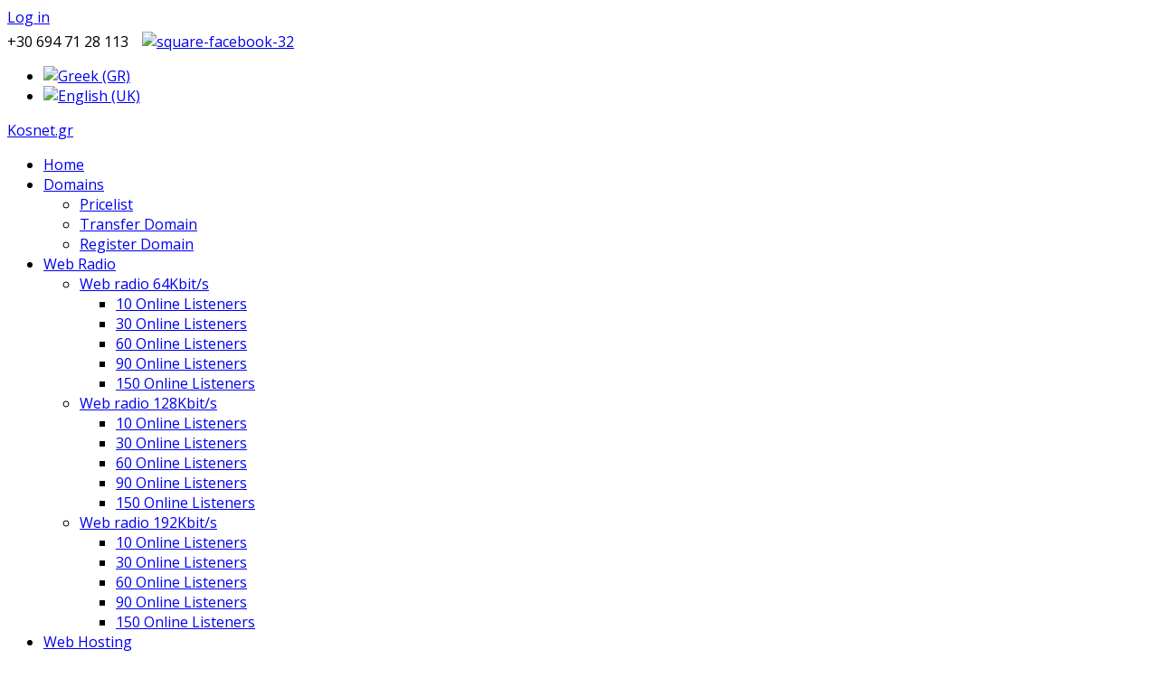

--- FILE ---
content_type: text/html; charset=utf-8
request_url: https://kosnet.gr/web-radio/web-radio-128kbit-s/150-online-listeners
body_size: 6360
content:
<!DOCTYPE html>
<html prefix="og: http://ogp.me/ns#" class="com_k2" lang="en-gb" >
<head>
		        	<meta name="viewport" content="width=device-width, initial-scale=1, maximum-scale=2.0">
	    <base href="https://kosnet.gr/web-radio/web-radio-128kbit-s/150-online-listeners" />
	<meta http-equiv="content-type" content="text/html; charset=utf-8" />
	<meta name="keywords" content="Kos, Domain Names, Web Hosting, Web Radio, Dedicated Servers, Web Design, Applicatios, Apple, Android, Web Master, Web Solutions" />
	<meta name="title" content="150 Online Listeners" />
	<meta name="author" content="HostPlus ltd" />
	<meta property="og:url" content="https://kosnet.gr/web-radio/web-radio-128kbit-s/150-online-listeners" />
	<meta property="og:title" content="Web Radio Hosting at 128Kbits - 150 Online Listeners - Kosnet.gr" />
	<meta property="og:type" content="article" />
	<meta property="og:image" content="https://kosnet.gr/media/k2/items/cache/59b514757c03f4e14c006ca63de02928_S.jpg" />
	<meta name="image" content="https://kosnet.gr/media/k2/items/cache/59b514757c03f4e14c006ca63de02928_S.jpg" />
	<meta property="og:description" content="Web radio at 128Kbit/ s for 150 online listeners only 73.45 € / month *Direct activation (immediately after your order) without time – consuming and c..." />
	<meta name="description" content="Web radio at 128Kbit/ s for 150 online listeners only 73.45 € / month *Direct activation (immediately after your order) without time – consuming and c..." />
	<meta name="generator" content="Joomla! - Open Source Content Management" />
	<title>Web Radio Hosting at 128Kbits - 150 Online Listeners - Kosnet.gr</title>
	<link href="https://kosnet.gr/images/favicon.ico" rel="shortcut icon" type="image/vnd.microsoft.icon" />
	<link href="https://cdnjs.cloudflare.com/ajax/libs/magnific-popup.js/1.1.0/magnific-popup.min.css" rel="stylesheet" type="text/css" />
	<link href="https://cdnjs.cloudflare.com/ajax/libs/simple-line-icons/2.4.1/css/simple-line-icons.min.css" rel="stylesheet" type="text/css" />
	<link href="/templates/gk_cloudhost/css/k2.css?v=2.9.0" rel="stylesheet" type="text/css" />
	<link href="https://kosnet.gr/plugins/content/b2jsocial/css/b2jsocial.css" rel="stylesheet" type="text/css" />
	<link href="http://netdna.bootstrapcdn.com/font-awesome/4.0.3/css/font-awesome.css" rel="stylesheet" type="text/css" />
	<link href="https://kosnet.gr/templates/gk_cloudhost/css/bs-modal.min.css" rel="stylesheet" type="text/css" />
	<link href="https://kosnet.gr/templates/gk_cloudhost/css/popovers.css" rel="stylesheet" type="text/css" />
	<link href="https://kosnet.gr/templates/gk_cloudhost/css/font-awesome.css" rel="stylesheet" type="text/css" />
	<link href="https://kosnet.gr/templates/gk_cloudhost/css/font-awesome3.css" rel="stylesheet" type="text/css" />
	<link href="https://kosnet.gr/templates/gk_cloudhost/css/normalize.css" rel="stylesheet" type="text/css" />
	<link href="https://kosnet.gr/templates/gk_cloudhost/css/layout.css" rel="stylesheet" type="text/css" />
	<link href="https://kosnet.gr/templates/gk_cloudhost/css/joomla.css" rel="stylesheet" type="text/css" />
	<link href="https://kosnet.gr/templates/gk_cloudhost/css/system/system.css" rel="stylesheet" type="text/css" />
	<link href="https://kosnet.gr/templates/gk_cloudhost/css/template.css" rel="stylesheet" type="text/css" />
	<link href="https://kosnet.gr/templates/gk_cloudhost/css/menu/menu.css" rel="stylesheet" type="text/css" />
	<link href="https://kosnet.gr/templates/gk_cloudhost/css/gk.stuff.css" rel="stylesheet" type="text/css" />
	<link href="https://kosnet.gr/templates/gk_cloudhost/css/style1.css" rel="stylesheet" type="text/css" />
	<link href="https://kosnet.gr/templates/gk_cloudhost/css/typography/typography.style1.css" rel="stylesheet" type="text/css" />
	<link href="//fonts.googleapis.com/css?family=Open+Sans:400,300,300italic,400italic,600,600italic,700,800,700italic,800italic&subset=latin,cyrillic-ext,greek-ext,greek,latin-ext,vietnamese,cyrillic" rel="stylesheet" type="text/css" />
	<link href="/media/mod_languages/css/template.css?6366769a2a0aca890b8c25813c21cda0" rel="stylesheet" type="text/css" />
	<style type="text/css">

						/* K2 - Magnific Popup Overrides */
						.mfp-iframe-holder {padding:10px;}
						.mfp-iframe-holder .mfp-content {max-width:100%;width:100%;height:100%;}
						.mfp-iframe-scaler iframe {background:#fff;padding:10px;box-sizing:border-box;box-shadow:none;}
					div.b2jsocial_parent {text-align:left;}ul.b2jsocial li {width:42px;height:42px;}ul.b2jsocial li a{width:42px;height:42px;}ul.b2jsocial li.f span.background {width:32px;height:32px;transition: all 0.3s ease 0s;-webkit-transition: all 0.3s ease 0s;background:url("https://kosnet.gr/plugins/content/b2jsocial/images/icons32.png") -32px -64px  no-repeat}ul.b2jsocial li.f.preset5 span.background:hover {background-position:-32px -96px;transition: all 0.3s ease 0s;-webkit-transition: all 0.3s ease 0s;}ul.b2jsocial li.t span.background {width:32px;height:32px;transition: all 0.3s ease 0s;-webkit-transition: all 0.3s ease 0s;background:url("https://kosnet.gr/plugins/content/b2jsocial/images/icons32.png") -0px -64px  no-repeat}ul.b2jsocial li.t.preset5 span.background:hover {background-position:-0px -96px;transition: all 0.3s ease 0s;-webkit-transition: all 0.3s ease 0s;}ul.b2jsocial li.g span.background {width:32px;height:32px;transition: all 0.3s ease 0s;-webkit-transition: all 0.3s ease 0s;background:url("https://kosnet.gr/plugins/content/b2jsocial/images/icons32.png") -64px -64px  no-repeat}ul.b2jsocial li.g.preset5 span.background:hover {background-position:-64px -96px;transition: all 0.3s ease 0s;-webkit-transition: all 0.3s ease 0s;}ul.b2jsocial li.l span.background {width:32px;height:32px;transition: all 0.3s ease 0s;-webkit-transition: all 0.3s ease 0s;background:url("https://kosnet.gr/plugins/content/b2jsocial/images/icons32.png") -96px -64px  no-repeat}ul.b2jsocial li.l.preset5 span.background:hover {background-position:-96px -96px;transition: all 0.3s ease 0s;-webkit-transition: all 0.3s ease 0s;}ul.b2jsocial li.e span.background {width:32px;height:32px;transition: all 0.3s ease 0s;-webkit-transition: all 0.3s ease 0s;background:url("https://kosnet.gr/plugins/content/b2jsocial/images/icons32.png") -128px -64px  no-repeat}ul.b2jsocial li.e.preset5 span.background:hover {background-position:-128px -96px;transition: all 0.3s ease 0s;-webkit-transition: all 0.3s ease 0s;}ul.b2jsocial li.p span.background {width:32px;height:32px;transition: all 0.3s ease 0s;-webkit-transition: all 0.3s ease 0s;background:url("https://kosnet.gr/plugins/content/b2jsocial/images/icons32.png") -160px -64px  no-repeat}ul.b2jsocial li.p.preset5 span.background:hover {background-position:-160px -96px;transition: all 0.3s ease 0s;-webkit-transition: all 0.3s ease 0s;}.childcontent .gkcol { width: 220px; }body,
html, 
body button, 
body input, 
body select, 
body textarea,
h1,h2,h3,h4,h5,h6,
#gkLogo.text,
#gkTopBar,
button,
.button,
input.button,
span.button,
button.button,
div.button,
input[type="submit"],
input[type="button"],
.pagenav-prev a,
.pagenav-next a,
.readon,
#gkMainbody .itemReadMore,
#gkMainbody .readmore > a,
#gkBreadcrumb li { font-family: 'Open Sans', Arial, sans-serif; }
#gkBottom6 .box,
#gkFooter,
.gkDetails { font-family: Arial, Helvetica, sans-serif; }
.blank { font-family: Arial, Helvetica, sans-serif; }
.blank { font-family: Arial, Helvetica, sans-serif; }
@media screen and (max-width: 772.5px) {
	    	#k2Container .itemsContainer { width: 100%!important; } 
	    	.cols-2 .column-1,
	    	.cols-2 .column-2,
	    	.cols-3 .column-1,
	    	.cols-3 .column-2,
	    	.cols-3 .column-3,
	    	.demo-typo-col2,
	    	.demo-typo-col3,
	    	.demo-typo-col4 {width: 100%; }
	    	}#gkSidebar { width: 28%; }
#gkContentWrap { width: 72%; }
.gkPage { max-width: 1260px; }
#menu795 > div,
#menu795 > div > .childcontent-inner { width: 220px; }
#menu810 > div,
#menu810 > div > .childcontent-inner { width: 220px; }
#menu830 > div,
#menu830 > div > .childcontent-inner { width: 220px; }
#menu831 > div,
#menu831 > div > .childcontent-inner { width: 220px; }
#menu832 > div,
#menu832 > div > .childcontent-inner { width: 220px; }
#menu805 > div,
#menu805 > div > .childcontent-inner { width: 220px; }
#menu811 > div,
#menu811 > div > .childcontent-inner { width: 220px; }
#menu876 > div,
#menu876 > div > .childcontent-inner { width: 220px; }

	</style>
	<script type="application/json" class="joomla-script-options new">{"csrf.token":"8cfe2a5d3bbb716cfffc495ef1c4ce14","system.paths":{"root":"","base":""},"system.keepalive":{"interval":840000,"uri":"\/component\/ajax\/?format=json"}}</script>
	<script src="/media/jui/js/jquery.min.js?6366769a2a0aca890b8c25813c21cda0" type="text/javascript"></script>
	<script src="/media/jui/js/jquery-noconflict.js?6366769a2a0aca890b8c25813c21cda0" type="text/javascript"></script>
	<script src="/media/jui/js/jquery-migrate.min.js?6366769a2a0aca890b8c25813c21cda0" type="text/javascript"></script>
	<script src="https://cdnjs.cloudflare.com/ajax/libs/magnific-popup.js/1.1.0/jquery.magnific-popup.min.js" type="text/javascript"></script>
	<script src="/media/k2/assets/js/k2.frontend.js?v=2.9.0&amp;sitepath=/" type="text/javascript"></script>
	<script src="/media/jui/js/bootstrap.min.js?6366769a2a0aca890b8c25813c21cda0" type="text/javascript"></script>
	<script src="/media/system/js/mootools-core.js?6366769a2a0aca890b8c25813c21cda0" type="text/javascript"></script>
	<script src="/media/system/js/core.js?6366769a2a0aca890b8c25813c21cda0" type="text/javascript"></script>
	<script src="/media/system/js/mootools-more.js?6366769a2a0aca890b8c25813c21cda0" type="text/javascript"></script>
	<script src="https://kosnet.gr/templates/gk_cloudhost/js/gk.scripts.js" type="text/javascript"></script>
	<script src="https://kosnet.gr/templates/gk_cloudhost/js/gk.menu.js" type="text/javascript"></script>
	<script src="https://kosnet.gr/templates/gk_cloudhost/js/fitvids.jquery.js" type="text/javascript"></script>
	<!--[if lt IE 9]><script src="/media/system/js/polyfill.event.js?6366769a2a0aca890b8c25813c21cda0" type="text/javascript"></script><![endif]-->
	<script src="/media/system/js/keepalive.js?6366769a2a0aca890b8c25813c21cda0" type="text/javascript"></script>
	<script type="text/javascript">

 $GKMenu = { height:true, width:true, duration: 250 };
$GK_TMPL_URL = "https://kosnet.gr/templates/gk_cloudhost";

$GK_URL = "https://kosnet.gr/";

	</script>
	<meta property="og:title" content="150 Online Listeners" />
	<meta property="og:type" content="product" />
	<meta property="og:image" content="https://kosnet.gr/media/k2/items/cache/59b514757c03f4e14c006ca63de02928_XL.jpg" />
	<meta property="og:url" content="https://kosnet.gr/web-radio/web-radio-128kbit-s/150-online-listeners" />
	<link rel="apple-touch-icon" href="https://kosnet.gr/templates/gk_cloudhost/images/touch-device.png">
	<link rel="apple-touch-icon-precomposed" href="https://kosnet.gr/templates/gk_cloudhost/images/touch-device.png">

    <link rel="stylesheet" href="https://kosnet.gr/templates/gk_cloudhost/css/small.desktop.css" media="(max-width: 1260px)" />
<link rel="stylesheet" href="https://kosnet.gr/templates/gk_cloudhost/css/tablet.css" media="(max-width: 1030px)" />
<link rel="stylesheet" href="https://kosnet.gr/templates/gk_cloudhost/css/small.tablet.css" media="(max-width: 820px)" />
<link rel="stylesheet" href="https://kosnet.gr/templates/gk_cloudhost/css/mobile.css" media="(max-width: 620px)" />
<link rel="stylesheet" href="https://kosnet.gr/templates/gk_cloudhost/css/override.css" />

<!--[if IE 9]>
<link rel="stylesheet" href="https://kosnet.gr/templates/gk_cloudhost/css/ie/ie9.css" type="text/css" />
<![endif]-->

<!--[if IE 8]>
<link rel="stylesheet" href="https://kosnet.gr/templates/gk_cloudhost/css/ie/ie8.css" type="text/css" />
<![endif]-->

<!--[if lte IE 7]>
<link rel="stylesheet" href="https://kosnet.gr/templates/gk_cloudhost/css/ie/ie7.css" type="text/css" />
<![endif]-->

<!--[if lte IE 9]>
<script type="text/javascript" src="https://kosnet.gr/templates/gk_cloudhost/js/ie.js"></script>
<![endif]-->

<!--[if (gte IE 6)&(lte IE 8)]>
<script type="text/javascript" src="https://kosnet.gr/templates/gk_cloudhost/js/respond.js"></script>
<script type="text/javascript" src="https://kosnet.gr/templates/gk_cloudhost/js/selectivizr.js"></script>
<script type="text/javascript" src="http://html5shim.googlecode.com/svn/trunk/html5.js"></script>
<![endif]-->

	 </head>
<body data-tablet-width="1030" data-mobile-width="620" data-smoothscroll="1">
	<script type="text/javascript">var _gaq = _gaq || []; _gaq.push(['_setAccount', 'UA-45904117-1']); _gaq.push(['_trackPageview']);(function() { var ga = document.createElement('script'); ga.type = 'text/javascript'; ga.async = true;ga.src = ('https:' == document.location.protocol ? 'https://ssl' : 'http://www') + '.google-analytics.com/ga.js';var s = document.getElementsByTagName('script')[0]; s.parentNode.insertBefore(ga, s); })();</script>	
	
	<div id="gkBg">
				<div id="gkTopBar">
			<div class="gkPage">
								<a href="/component/users/?view=login&amp;Itemid=754" id="gkLogin">Log in</a>
				
				        <div class="custom "  >
        <div>
<div style="margin-top: 5px;"><span class="gk-info"> +30 694 71 28 113</span><a href="https://www.facebook.com/kosnet.gr" target="_blank" rel="noopener noreferrer"><img style="margin-left: 15px;" src="/images/square-facebook-32.png" alt="square-facebook-32" width="24" height="24" /></a></div>
</div>        </div>
    <div class="mod-languages">

	<ul class="lang-inline" dir="ltr">
						<li>
			<a href="/el/web-radio/web-radio-128kbit-s/150-online-listeners">
												<img src="/media/mod_languages/images/el.gif" alt="Greek (GR)" title="Greek (GR)" />										</a>
			</li>
											<li class="lang-active">
			<a href="https://kosnet.gr/web-radio/web-radio-128kbit-s/150-online-listeners">
												<img src="/media/mod_languages/images/en.gif" alt="English (UK)" title="English (UK)" />										</a>
			</li>
				</ul>

</div>

			</div>
		</div>
		
	    <header id="gkHeader">
	    	<div>
		    	<div class="gkPage" id="gkHeaderNav">
				    
          <a href="https://kosnet.gr/" id="gkLogo" class="cssLogo">Kosnet.gr</a>
     
					 		                 	                     <div id="gkMobileMenu" class="gkPage">
	                     	<i id="mobile-menu-toggler" class="icon-reorder"></i>
	                     </div>
	                     
	                     	                     <div id="gkMainMenu" class="gkPage">
	                             <nav id="gkExtraMenu" class="gkMenu">
<ul class="gkmenu level0"><li  class="first"><a href="https://kosnet.gr/"  class=" first" id="menu754"  >Home</a></li><li  class="haschild"><a href="/domains"  class=" haschild" id="menu795"  >Domains</a><div class="childcontent">
<div class="childcontent-inner">
<div class="gkcol gkcol1  first"><ul class="gkmenu level1"><li  class="first"><a href="/domains/pricelist"  class=" first" id="menu796"  >Pricelist</a></li><li ><a href="/domains/transfer-domain"  id="menu802"  >Transfer Domain</a></li><li  class="last"><a href="/domains/register-domain"  class=" last" id="menu803"  >Register Domain</a></li></ul></div>
</div>
</div></li><li  class="haschild active"><a href="/web-radio"  class=" haschild active" id="menu810"  >Web Radio</a><div class="childcontent">
<div class="childcontent-inner">
<div class="gkcol gkcol1  first"><ul class="gkmenu level1"><li  class="first haschild"><a href="/web-radio/web-radio-64kbit-s"  class=" first haschild" id="menu830"  >Web radio 64Kbit/s</a><div class="childcontent">
<div class="childcontent-inner">
<div class="gkcol gkcol1  first"><ul class="gkmenu level2"><li  class="first"><a href="/web-radio/web-radio-64kbit-s/10-online-listeners"  class=" first" id="menu833"  >10 Online Listeners</a></li><li ><a href="/web-radio/web-radio-64kbit-s/30-online-listeners"  id="menu834"  >30 Online Listeners</a></li><li ><a href="/web-radio/web-radio-64kbit-s/60-online-listeners"  id="menu835"  >60 Online Listeners</a></li><li ><a href="/web-radio/web-radio-64kbit-s/90-online-listeners"  id="menu836"  >90 Online Listeners</a></li><li  class="last"><a href="/web-radio/web-radio-64kbit-s/150-online-listeners"  class=" last" id="menu837"  >150 Online Listeners</a></li></ul></div>
</div>
</div></li><li  class="haschild active"><a href="/web-radio/web-radio-128kbit-s"  class=" haschild active" id="menu831"  >Web radio 128Kbit/s</a><div class="childcontent">
<div class="childcontent-inner">
<div class="gkcol gkcol1  first"><ul class="gkmenu level2"><li  class="first"><a href="/web-radio/web-radio-128kbit-s/10-online-listeners"  class=" first" id="menu838"  >10 Online Listeners</a></li><li ><a href="/web-radio/web-radio-128kbit-s/30-online-listeners"  id="menu839"  >30 Online Listeners</a></li><li ><a href="/web-radio/web-radio-128kbit-s/60-online-listeners"  id="menu840"  >60 Online Listeners</a></li><li ><a href="/web-radio/web-radio-128kbit-s/90-online-listeners"  id="menu841"  >90 Online Listeners</a></li><li  class="last active"><a href="/web-radio/web-radio-128kbit-s/150-online-listeners"  class=" last active" id="menu842"  >150 Online Listeners</a></li></ul></div>
</div>
</div></li><li  class="last haschild"><a href="/web-radio/web-radio-192kbit-s"  class=" last haschild" id="menu832" title="Web Radio Hosting Packages at 192Kbits" >Web radio 192Kbit/s</a><div class="childcontent">
<div class="childcontent-inner">
<div class="gkcol gkcol1  first"><ul class="gkmenu level2"><li  class="first"><a href="/web-radio/web-radio-192kbit-s/10-online-listeners"  class=" first" id="menu843"  >10 Online Listeners</a></li><li ><a href="/web-radio/web-radio-192kbit-s/30-online-listeners"  id="menu844"  >30 Online Listeners</a></li><li ><a href="/web-radio/web-radio-192kbit-s/60-online-listeners"  id="menu845"  >60 Online Listeners</a></li><li ><a href="/web-radio/web-radio-192kbit-s/90-online-listeners"  id="menu846"  >90 Online Listeners</a></li><li  class="last"><a href="/web-radio/web-radio-192kbit-s/150-online-listeners"  class=" last" id="menu847"  >150 Online Listeners</a></li></ul></div>
</div>
</div></li></ul></div>
</div>
</div></li><li  class="haschild"><a href="/web-hosting"  class=" haschild" id="menu805"  >Web Hosting</a><div class="childcontent">
<div class="childcontent-inner">
<div class="gkcol gkcol1  first"><ul class="gkmenu level1"><li  class="first"><a href="/web-hosting/basic-package"  class=" first" id="menu806"  >Basic Package</a></li></ul></div>
</div>
</div></li><li  class="haschild"><a href="/our-works"  class=" haschild" id="menu811"  >Our Works</a><div class="childcontent">
<div class="childcontent-inner">
<div class="gkcol gkcol1  first"><ul class="gkmenu level1"><li  class="first"><a href="/our-works/websites"  class=" first" id="menu812"  >Websites</a></li><li  class="last"><a href="/our-works/applications"  class=" last" id="menu825"  >Applications</a></li></ul></div>
</div>
</div></li><li  class="haschild"><a href="/services"  class=" haschild" id="menu876"  >Services</a><div class="childcontent">
<div class="childcontent-inner">
<div class="gkcol gkcol1  first"><ul class="gkmenu level1"><li  class="first"><a href="/services/applications"  class=" first" id="menu880"  >Applications</a></li><li ><a href="/services/web-design-hosting"  id="menu881"  >Web Design &amp; Hosting</a></li><li ><a href="/services/hire-a-webmaster"  id="menu882"  >Hire a Webmaster</a></li><li  class="last"><a href="/services/payment-methods"  class=" last" id="menu888"  >Payment Methods</a></li></ul></div>
</div>
</div></li><li  class="last"><a href="/contact-us"  class=" last" id="menu879"  >Contact us</a></li></ul>
</nav>	                     </div>
	                     	                 		    	</div>
	    	</div>

	   			    </header>

		
		<div id="gkPageContent">
	    	<div class="gkPage">
		    	<section id="gkContent">
					<div id="gkContentWrap">
						
						
						
						
						<section id="gkMainbody">
															<article id="k2Container" class="itemView">            <header class="nodate">
                                                            <h1> 150 Online Listeners                                                  </h1>
                                                  </header>
                    <div class="itemImageBlock"> <a data-k2-modal="image" href="/media/k2/items/cache/59b514757c03f4e14c006ca63de02928_XL.jpg" title="Click to preview image"> <img src="/media/k2/items/cache/59b514757c03f4e14c006ca63de02928_L.jpg" alt="150 Online Listeners" style="width:907px; height:auto;" /> </a>
                                                  </div>
                               <div class="itemBody nodate">                                                              <div class="itemIntroText"> <div style="text-align: justify;"><strong>Web radio at 128Kbit/ s for 150 online listeners only 73.45 € / month *</strong><br /><strong>Direct activation (immediately after your order)</strong> without time – consuming and complicated techniques.</div>
 </div>
                                                                                <div class="itemFullText"> 
<div style="text-align: justify;">Possibility to be heard with integrated<strong> flash player, winamp, windows media player, quick time, VLC and real player.</strong><br />Possibility Auto Dj console to play music or what mp3 you want without be logged in.<br />With on line traffic statistics, listeners and time of hearing.<br />Select now the package that suits you.</div>
<div><br /><strong>Characteristics:</strong><br />
<div class="hosting-typo-col2">
<ul class="gkBullet1">
<li>Up to <strong>150</strong> online listeners.</li>
<li>Space for mp3 <strong>20Gb</strong> (including your site).</li>
<li><strong>500Gb</strong> Traffic.</li>
<li>Possibility of <strong>Auto DJ</strong> console.</li>
</ul>
</div>
<div class="hosting-typo-col2">
<ul class="gkBullet1">
<li>Possibility of <strong>On Line</strong> Emission.</li>
<li><strong>On Line statistically</strong> hearing.</li>
<li>Possibility of upgrade <strong>“immediately”.</strong></li>
</ul>
</div>
</div>
<p>&nbsp;</p>
<div>*Includes VAT 16%</div>
<p>&nbsp;</p>
<div style="margin-left: 350px;"><a href="/web-radio-128kbit-s/150-online-listeners"><span class="button invert bigger-button">Get it Now!</span></a></div> </div>
                                                                                <div class="b2jsocial_parent"><ul class="b2jsocial"><li class="f preset3"><a class="preset3" href="http://www.facebook.com/sharer.php?u=https%3A%2F%2Fkosnet.gr%2Fweb-radio%2Fweb-radio-128kbit-s%2F150-online-listeners" target="_blank"><span class="text">share</span><span class="background"></span><span class="social_count hide">-1</span></a></li><li class="t preset3"><a class="preset3" href="http://twitter.com/intent/tweet?text=150 Online Listeners&url=https%3A%2F%2Fkosnet.gr%2Fweb-radio%2Fweb-radio-128kbit-s%2F150-online-listeners&via=bang2joom" target="_blank"><span class="text">tweet</span><span class="background"></span><span class="social_count hide">-1</span></a></li><li class="g preset3"><a class="preset3" href="http://plus.google.com/share?url=https%3A%2F%2Fkosnet.gr%2Fweb-radio%2Fweb-radio-128kbit-s%2F150-online-listeners" target="_blank"><span class="text">plus</span><span class="background"></span><span class="social_count hide">-1</span></a></li><li class="l preset3"><a class="preset3" href="http://www.linkedin.com/shareArticle?mini=true&url=https%3A%2F%2Fkosnet.gr%2Fweb-radio%2Fweb-radio-128kbit-s%2F150-online-listeners&title=150 Online Listeners" target="_blank"><span class="text">share</span><span class="background"></span><span class="social_count hide">-1</span></a></li><li class="p preset3"><a class="preset3" href="http://pinterest.com/pin/create/button/?url=https%3A%2F%2Fkosnet.gr%2Fweb-radio%2Fweb-radio-128kbit-s%2F150-online-listeners&media=https://kosnet.gr/media/k2/items/cache/59b514757c03f4e14c006ca63de02928_XL.jpg&description=150 Online Listeners" target="_blank"><span class="text">pin</span><span class="background"></span><span class="social_count hide">-1</span></a></li><li class="e preset3"><a class="preset3" href="/component/mailto/?tmpl=component&amp;template=gk_cloudhost&amp;link=d4b075fa6df0ecf3447901186067eda002ad777b" onclick="window.open(this.href,'emailWindow','width=800,height=600,location=no,menubar=no,resizable=no,scrollbars=no'); return false;"><span class="text">email</span><span class="background"></span><span class="social_count hide"></span></a></li></ul></div>                                                                                                                                                                                       </div>
                    </article>

<!-- JoomlaWorks "K2" (v2.9.0) | Learn more about K2 at http://getk2.org -->


													</section>

											</div>

										<aside id="gkSidebar">
						<div>
							<div class="box menu"><h3 class="header">Webradio</h3><div class="content"><ul class="nav menu mod-list">
<li class="item-830 parent"><a href="/web-radio/web-radio-64kbit-s" >Web radio 64Kbit/s</a></li><li class="item-831 active deeper parent"><a href="/web-radio/web-radio-128kbit-s" >Web radio 128Kbit/s</a><ul class="nav-child unstyled small"><li class="item-838"><a href="/web-radio/web-radio-128kbit-s/10-online-listeners" >10 Online Listeners</a></li><li class="item-839"><a href="/web-radio/web-radio-128kbit-s/30-online-listeners" >30 Online Listeners</a></li><li class="item-840"><a href="/web-radio/web-radio-128kbit-s/60-online-listeners" >60 Online Listeners</a></li><li class="item-841"><a href="/web-radio/web-radio-128kbit-s/90-online-listeners" >90 Online Listeners</a></li><li class="item-842 current active"><a href="/web-radio/web-radio-128kbit-s/150-online-listeners" >150 Online Listeners</a></li></ul></li><li class="item-832 parent"><a href="/web-radio/web-radio-192kbit-s" title="Web Radio Hosting Packages at 192Kbits">Web radio 192Kbit/s</a></li></ul>
</div></div><div class="box  dark"><h3 class="header">Technical Support</h3><div class="content">        <div class="custom  dark"  >
        <div><strong>Sales &amp; Billing Department</strong><br /><span style="font-size: 9pt;">Time: 9:00 - 14:00, 17:00 - 21:00 Monday - Friday</span><br /><strong>Development Department</strong><br /><span style="font-size: 9pt;">Time: 9:00 - 14:00, 17:00 - 21:00 Monday - Friday</span><br /><strong>Web site support</strong><br /><span style="font-size: 9pt;">Time: 9:00 - 14:00, 17:00 - 21:00&nbsp;&nbsp; Monday - Friday also with 24 hour e-mail support.</span><br /><strong>Server watch</strong><br /><span style="font-size: 9pt;">24 hour Server monitoring.</span></div>        </div>
    </div></div>
						</div>
					</aside>
							    	</section>
			</div>
		</div>

		
	    
	    	    <section id="gkBottom3">
	    	<div class="gkCols6 gkPage">
	    		<div class="box bigtitle bigspaces gkmod-1"><div class="content">        <div class="custom bigtitle bigspaces"  >
        <h3 class="header">Web Radio<small>Hosting by Kosnet.gr</small></h3>
<div class="box morphing-tinting" style="text-align: center;"><a href="http://www.city93.gr/" target="_blank" rel="noopener noreferrer"><span class="image-wrap " style="position: relative; display: inline-block; background: url('/images/Webradio/city-radio.jpg') no-repeat center center; width: 150px; height: 150px;"><img style="opacity: 0;" src="/images/Webradio/city-radio.jpg" /></span></a></div>        </div>
    </div></div>
	    	</div>
	    </section>
	    
	    
	        </div>

        <section id="gkBottom6">
    	<div class="gkCols6 gkPage">
    		<div class="box double gkmod-1"><div class="content">        <div class="custom double"  >
        <div class="gkColumns" data-cols="6">
<div>
<h3>Domains</h3>
<ul>
<li><a href="#">Pricelist</a></li>
<li><a href="/domains/transfer-domain">Transfer Domain</a></li>
<li><a href="/domains/register-domain">Register Domain</a></li>
<li><a href="/component/k2/item/391?Itemid=804">Mass Transfer</a></li>
</ul>
</div>
<div>
<h3>Web Radio</h3>
<ul>
<li><a href="/web-radio/web-radio-64kbit-s">Web radio 64Kbit/s</a></li>
<li><a href="/web-radio/web-radio-128kbit-s">Web radio 128Kbit/s</a></li>
<li><a href="/web-radio/web-radio-192kbit-s">Web radio 192Kbit/s</a></li>
</ul>
</div>
<div>
<h3>Web Hosting</h3>
<ul>
<li><a href="/web-hosting/basic-package">Basic Package</a></li>
<li><a href="/component/k2/item/242?Itemid=807">Standard Package</a></li>
<li><a href="/component/k2/item/243?Itemid=808">Advanced Package</a></li>
<li><a href="/component/k2/item/244?Itemid=809">Professional Package</a></li>
</ul>
</div>
<div>
<h3>Services</h3>
<ul>
<li><a href="/services/applications/item/0">Applications</a></li>
<li><a href="/services/web-design-hosting">Web Design &amp; Hosting Solutions</a></li>
<li><a href="/services/hire-a-webmaster">Hire a Webmaster</a></li>
<li><a href="/services/payment-methods">Payment Methods</a></li>
</ul>
</div>
<div>
<h3>Contact us</h3>
<ul>
<li>P Argurokastrou, Kos</li>
<li>Dodecanese 85300, Greece</li>
<li>Tel: +30 6947128113</li>
<li>Email: info@kosnet.gr</li>
</ul>
</div>
</div>        </div>
    </div></div>
    	</div>
    </section>
    
    
    
<footer id="gkFooter">
     <div class="gkPage">
                              <p id="gkCopyrights">
               Copyright © From 2007. All rights Reserved.          </p>
                                   </div>
</footer>
   	

<!-- +1 button -->

<!-- twitter -->


<!-- Pinterest script --> 
   	
<div id="gkPopupLogin">	
	<div class="gkPopupWrap">
		<div id="loginForm">
			<h3>Log in <small> or <a href="https://kosnet.gr/index.php?option=com_users&amp;view=registration">Sign up</a></small></h3>
			
			<div class="clear overflow">
									<form action="https://kosnet.gr/web-radio/web-radio-128kbit-s/150-online-listeners" method="post" id="login-form" class="form-inline">
		<fieldset class="userdata">
				<p id="form-login-username">
						<label for="modlgn-username">Username</label>
						<input id="modlgn-username" type="text" name="username" class="inputbox"  size="24" />
				</p>
				<p id="form-login-password">
						<label for="modlgn-passwd">Password</label>
						<input id="modlgn-passwd" type="password" name="password" class="inputbox" size="24"  />
				</p>
								<div id="form-login-remember">
						<input id="modlgn-remember" type="checkbox" name="remember" class="inputbox" value="yes"/>
						<label for="modlgn-remember">Remember Me</label>
				</div>
								<div id="form-login-buttons">
						<input type="submit" name="Submit" class="button" value="Log in" />
				</div>
				<input type="hidden" name="option" value="com_users" />
				<input type="hidden" name="task" value="user.login" />
				<input type="hidden" name="return" value="aHR0cHM6Ly9rb3NuZXQuZ3Ivd2ViLXJhZGlvL3dlYi1yYWRpby0xMjhrYml0LXMvMTUwLW9ubGluZS1saXN0ZW5lcnM=" />
				<input type="hidden" name="8cfe2a5d3bbb716cfffc495ef1c4ce14" value="1" />		</fieldset>
		<ul>
				<li> <a href="/component/users/?view=reset&amp;Itemid=754"> Forgot your password?</a> </li>
				<li> <a href="/component/users/?view=remind&amp;Itemid=754"> Forgot your username?</a> </li>
		</ul>
		<div class="posttext">  </div>
</form>

								
							</div>
		</div>	     
	</div>
</div>

<div id="gkPopupOverlay"></div>
   	
	
	<script>
	jQuery(document).ready(function(){
   		// Target your .container, .wrapper, .post, etc.
   		jQuery("body").fitVids();
	});
	</script>
</body>
</html>